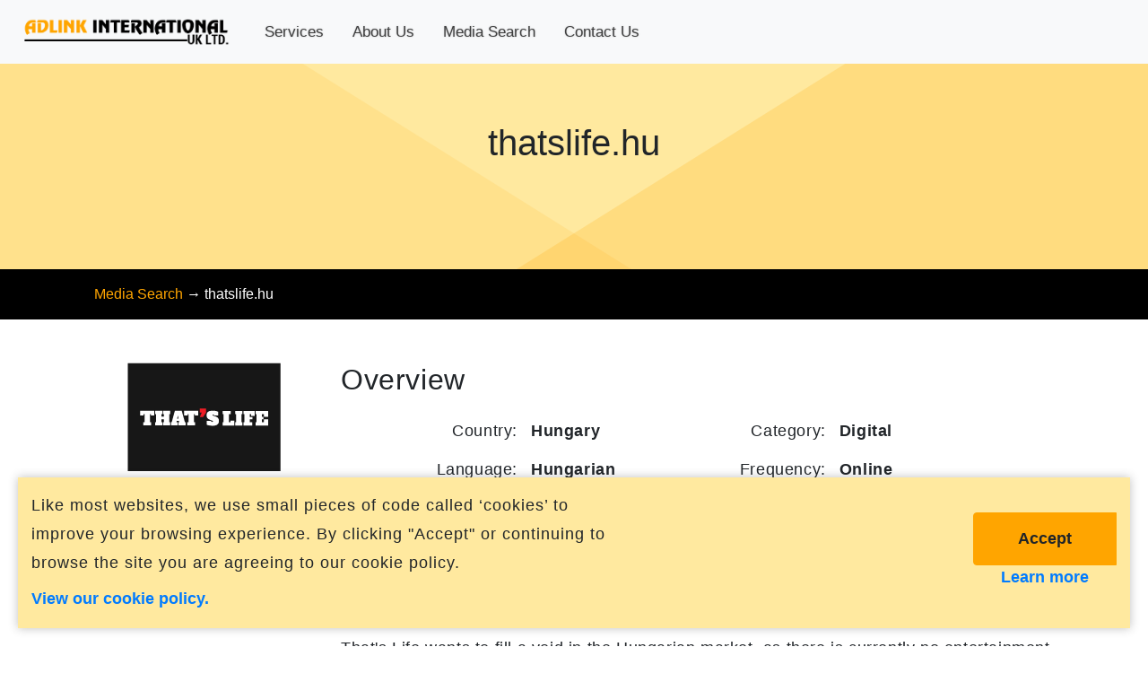

--- FILE ---
content_type: text/html; charset=utf-8
request_url: https://adlinkinternationaluk.com/media-search/thatslife-hu/
body_size: 5699
content:

<!doctype html>
<html lang="en">
<head>
    <!-- Google Tag Manager -->

    <script>(function(w,d,s,l,i){w[l]=w[l]||[];w[l].push({'gtm.start':
    
    new Date().getTime(),event:'gtm.js'});var f=d.getElementsByTagName(s)[0],
    
    j=d.createElement(s),dl=l!='dataLayer'?'&l='+l:'';j.async=true;j.src=
    
    'https://www.googletagmanager.com/gtm.js?id='+i+dl;f.parentNode.insertBefore(j,f);
    
    })(window,document,'script','dataLayer','GTM-5KN6NZN');</script>
    
    <!-- End Google Tag Manager -->
    <meta charset="utf-8" />
    <meta http-equiv="X-UA-Compatible" content="IE=edge" />

    <meta content='width=device-width, initial-scale=1.0, maximum-scale=5' name='viewport' />
    <meta name="viewport" content="width=device-width" />
    <meta name="description" content="That&#39;s Life is an entertainment platform for the 16-24 age group that is relaxed, trendy, educational and community-building at the same time.">
    <meta name="author" content="Adlink International Uk">
    <meta property="og:title" content="Online advertising with Adlink International UK Ltd | Adlink International (UK) Ltd" />
    <meta property="og:description" content="That&#39;s Life is an entertainment platform for the 16-24 age group that is relaxed, trendy, educational and community-building at the same time." />
    <meta property="og:url" content="/media-search/thatslife-hu/" />
    <meta property="og:type" content="website" />
    <meta name="twitter:card" content="summary_large_image">
    <meta name="twitter:site" content="@AdlinkIntUKLtd">
    <meta name="twitter:creator" content="@AdlinkIntUKLtd">
    <meta name="twitter:title" content="Online advertising with Adlink International UK Ltd">
    <meta name="twitter:description" content="That&#39;s Life is an entertainment platform for the 16-24 age group that is relaxed, trendy, educational and community-building at the same time.">

    <title>Online advertising with Adlink International UK Ltd | Adlink International (UK) Ltd.</title>

    <link rel="stylesheet" href="/css/bootstrap.min.css" type="text/css">
    <link href="/css/style.css" rel="stylesheet" type="text/css">

    <!--     Fonts     -->
    <link href="https://netdna.bootstrapcdn.com/font-awesome/4.1.0/css/font-awesome.css" rel="stylesheet">
    <link href="https://fonts.googleapis.com/css?family=Source+Sans+Pro:300,400,600,300italic" rel="stylesheet" type="text/css">
    <link href='https://fonts.googleapis.com/css?family=Grand+Hotel' rel='stylesheet' type='text/css'>

    <link rel="shortcut icon" href="/images/favicon.png" />
    <link rel="image_src" href="/images/logo_copy.png" />
    
</head>

<body>
    <!-- Google Tag Manager (noscript) -->

    <noscript><iframe src=https://www.googletagmanager.com/ns.html?id=GTM-5KN6NZN
    
    height="0" width="0" style="display:none;visibility:hidden"></iframe></noscript>
    
    <!-- End Google Tag Manager (noscript) -->
    <div class="banner">
        <img class="d-none d-xl-block" src="/images/25 years website.jpg" alt="25 Year Banner" />
    </div>
    <section class="nav-container">
        <nav class="navbar fixed-top navbar-expand-lg navbar-light bg-light">
            <a class="navbar-brand" href="/"><img class="logo img-responsive" src="/images/slogon_dark.png" alt="Adlink International UK Ltd" /></a>
            <button class="navbar-toggler" type="button" data-toggle="collapse" data-target="#navbarSupportedContent" aria-controls="navbarSupportedContent" aria-expanded="false" aria-label="Toggle navigation">
                <span class="navbar-toggler-icon"></span>
            </button>

            <div class="collapse navbar-collapse" id="navbarSupportedContent">
                

    <ul class="navbar-nav mr-auto">
                    <li class="nav-item">
                        <a class="nav-link" href="/services/">Services</a>
                    </li>
                    <li class="nav-item">
                        <a class="nav-link" href="/about-us/">About Us</a>
                    </li>
                    <li class="nav-item">
                        <a class="nav-link" href="/media-search/">Media Search</a>
                    </li>
                    <li class="nav-item">
                        <a class="nav-link" href="/contact-us/">Contact Us</a>
                    </li>
        
    </ul>

            </div>
        </nav>
    </section>
    
<section class="header">
    <div class="container-fluid">
        <div class="hero-wrapper-no-image-small row">
            <div class="col-12">
                <div class="hero-content-wrapper text-center">
                    <h1>thatslife.hu</h1>
                </div>
            </div>
        </div>
    </div>
</section>
<section class="bg-black py-3 mb-4">
    <div class="container">
        <div class="row justify-content-center">
            <div class="col-md-12">
                <ul class="sitemap nav navbar-nav">
                    <li><a href="/media-search/">Media Search</a></li>
                    <li><span class="divider">&#8594;</span></li>
                    <li>thatslife.hu</li>
                </ul>
            </div>
        </div>
    </div>
</section>
<section class="my-5 pb-5">
    <div class="container">
        <div class="row justify-content-center">
            <div class="col-lg-3 text-center">
                    <div class="col-12">
                        <img class="img-fluid mb-4" src="/media/hngml1ms/thatslifelogo.png" alt="thatslife.hu" loading="lazy" />
                    </div>
                
                <div class="col-12">
                    <a href="/booking-enquiry/?media-name=thatslife-hu" class="btn-primary px-5 btn mb-3 shadow">Booking Enquiry</a>
                </div>
            </div>
            <div class="col-lg-9">
                <div class="row justify-content-center">
                    <article>
                        <div class="col-12 text-profile mb-5 justify-content-center">
                            <h2 class="mb-3">Overview</h2>
                            <div class="row mt-4 justify-content-center">
                                <div class="col-sm-12 col-md-6 col-lg-5 mb-3">
                                    <div class="row">
                                        <div class="col-5 text-right pr-0">Country:</div>
                                        <div class="col-7 align-self-center stat">Hungary</div>
                                    </div>
                                </div>
                                <div class="col-sm-12 col-md-6 col-lg-5 mb-3">
                                    <div class="row">
                                        <div class="col-5 text-right pr-0">Category:</div>
                                        <div class="col-7 align-self-center stat">Digital</div>
                                    </div>
                                </div>
                                <div class="col-sm-12 col-md-6 col-lg-5 mb-3">
                                    <div class="row">
                                        <div class="col-5 text-right pr-0">Language:</div>
                                        <div class="col-7 align-self-center stat">Hungarian</div>
                                    </div>
                                </div>
                                <div class="col-sm-12 col-md-6 col-lg-5 mb-3">
                                    <div class="row">
                                        <div class="col-5 text-right pr-0">Frequency:</div>
                                        <div class="col-7 align-self-center stat">Online</div>
                                    </div>
                                </div>
                            </div>
                            <div class="row mb-3 justify-content-center">
                                <div class="col-sm-12 col-md-6 col-lg-5">
                                    <div class="row">
                                        <div class="col-5 text-right pr-0">Geographical Area:</div>
                                        <div class="col-7 align-self-center stat">Europe</div>
                                    </div>
                                </div>
                                <div class="col-sm-12 col-md-6 col-lg-5">
                                </div>
                            </div>
                        </div>
                        <div class="col-md-12 profile">
                            <h2 class="mb-3">Profile</h2>
                            <div class="text-profile">
                                <p>That's Life wants to fill a void in the Hungarian market, as there is currently no entertainment platform for the 16-24 age group that is both relaxed, trendy, educational and community-building in its own right.<br />It does not intend to become a mere tabloid or educational platform, rather it strives to be a bridge between colorful contents, culture, science, psychology, art sectors and all other areas that interest the youth and can broaden their horizons, and can provide added value and relaxation.<br />That is why, in its language and content presentation, it uses tools that young people can identify with and feel they belong to. Boulevard tasteful, history colorful, literature exciting, parties interesting, dance spectacular, music catchy, sexuality without taboos, science digestible, emotions with sufficient seriousness - just a few of the portal's slogans.<br />The contents of the text, video, photo, and social media interfaces follow the needs and interests of young people, and they try to provide news and new knowledge. The other goal is to build an exciting, open and valuable community where it is good to belong and where it is worth spending quality time.</p>
                            </div>
                        </div>
                        <div class="col-md-12 last">
                            <p><a href="/contact-us/" title="Contact Us link" class="text-primary font-weight-bold">Contact us</a> today to place advertising with <b>thatslife.hu.</b></p>
                        </div>
                    </article>
                </div>
            </div>
        </div>
    </div>
</section>

    <div id="prefooter" class="pb-5">
        <div class="container">
            <div class="row pt-4 mb-3 text-center text-lg-left justify-content-center">
                <div class="col-lg-3 col-xl-2 mb-3 mr-lg-4 contacts">
                    <h2>Office Location</h2>
                    <p>19 Evanston Gardens, Redbridge<br />Ilford, IG4 5AF</p>
                    <p>Telephone: +44 207 376 1996 <br />Fax: +44 207 938 4168</p>
                    <a href="https://www.google.co.uk/maps/place/Adlink+International+UK+Ltd/&#64;51.5020454,-0.1882864,17z/data=!3m1!4b1!4m2!3m1!1s0x48760ff7d402a749:0x2079b1641a5a69c" class="text-primary font-weight-bold" title="Opens New Window" target="_blank">View on Google Maps</a>
                </div>
                <div class="col-lg-3 col-xl-2 contacts">
                    <h2>Useful Links</h2>
                    <ul class="font-weight-bold">
                        <li><a href="/services/" class="text-primary" title="Opens Services Page">Services</a></li>
                        <li><a href="/about-us/" class="text-primary" title="Opens About Us Page">About Us</a></li>
                        <li><a href="/contact-us/" class="text-primary" title="Opens Contact Us Page">Contact Us</a></li>
                        <li><a href="/media-search/" class="text-primary" title="Opens Media Search Page">Media Search</a></li>
                        <li><a href="/cookies/" class="text-primary" title="Opens Cookie Policy Page">Cookie Policy</a></li>
                    </ul>
                </div>
                <div class="col-lg-3 col-xl-2 contacts">
                    <h2>Type of Media</h2>
                    <ul class="font-weight-bold">
                        <li><a href="/services/print-media/" class="text-primary" title="Opens Print Media Page">Print Media</a></li>
                        <li><a href="/services/broadcasts/" class="text-primary" title="Opens Broadcast Page">Broadcast</a></li>
                        <li><a href="/services/outdoor/" class="text-primary" title="Open Outdoor Page">Outdoor</a></li>
                        <li><a href="/services/digital-media/" class="text-primary" title="Opens Digital Page">Digital</a></li>
                    </ul>
                </div>
                <div class="col-lg-3 col-xl-2 m-auto ml-xl-auto mt-lg-4 contacts">
                    <h2>Join us on Social</h2>
                    <div id="newsFeed">
                        <a href="https://www.linkedin.com/company/adlink-international-uk-ltd" title="Opens New Window" class="" target="_blank">
                            <div id="inIco" class="social-icon">
                                <img class="hover" alt="Linked" src="/images/linkedinhover.png" />
                            </div>
                        </a>
                        <a href="https://twitter.com/adlinkintukltd" title="Opens New Window" class="" target="_blank">
                            <div id="twtrIco" class="social-icon">
                                <img class="hover" alt="Twitter" src="/images/twitterhover.png" />
                            </div>
                        </a>
                        <a href="https://www.facebook.com/pages/Adlink-International-UK-Ltd/431977476984894?fref=ts" title="Opens New Window" class="" target="_blank">
                            <div id="fbIco" class="social-icon">
                                <img class="hover" alt="Facebook" src="/images/facebookhover.png" />
                            </div>
                        </a>
                    </div>
                    <span id="siteseal">
                        <script async type="text/javascript" src="https://seal.godaddy.com/getSeal?sealID=5P5ysSIkCggUI05Hnbrx3cqzwzUE9UnbYplWfWUK3u3DzEeAN1EFli0Ne7qh"></script>
                    </span>
                </div>
            </div>
        </div>
    </div>
    <div id="footer">
        <div class="container">
            <div class="row">
                <div class="col-12">
                    <p class="copyright">Copyright &copy; 1996&ndash; 2025 Adlink International (UK) Ltd, All Rights Reserved. Company Registration Number 3189385</p>
                    <p class="regNum"></p>
                </div>
            </div>
        </div>
    </div>
<div id="cookie-consent" class="cookie-consent d-none">
    <div class="padding-wrapper">
        <div class="cookie-text">
            <p>
                Like most websites, we use small pieces of code called ‘cookies’ to
                improve your browsing experience. By clicking "Accept" or continuing to
                browse the site you are agreeing to our cookie policy.
            </p>
            <a href="/cookies" title="Open Cookies Page">View our cookie policy.</a>
        </div>
        <div class="btn-group">
            <a id="jAccept" class="btn btn-primary">Accept</a>
            <a id="learn-more" href="/cookies">Learn more</a>
        </div>
    </div>
</div>

<script>
    (function () {
        var cookiePolicy = getCookie('cookiePolicy');
        document.addEventListener('DOMContentLoaded', function (event) {
            var cookieConsentPopUp = document.getElementById('cookie-consent');
            var acceptBtn = document.getElementById('jAccept');

            acceptBtn.addEventListener('click', function () {
                cookiePolicy = setCookie("cookiePolicy", "1", 365);
                cookieConsentPopUp.classList.add('d-none');
                window.location.reload(false);
            });
            if (cookiePolicy === '') {
                cookieConsentPopUp.classList.remove('d-none');
            }
        });

        //first check to stop registering the onbeforeunload event if there is no cookie
        if (cookiePolicy === '') {
            window.onbeforeunload = function () {
                //second check incase cookie has been updated after the event was already registered
                if (cookiePolicy === '') {
                    setCookie("cookiePolicy", "1", 365);
                }
                return;
            };
        }

        function setCookie(cname, cvalue, exdays) {
            var d = new Date();
            d.setTime(d.getTime() + (exdays * 24 * 60 * 60 * 1000));
            var expires = 'expires=' + d.toUTCString();
            document.cookie = cname + '=' + cvalue + ';' + expires + ';path=/';
            return cvalue;
        }

        function getCookie(cname) {
            var name = cname + '=';
            var decodedCookie = decodeURIComponent(document.cookie);
            var ca = decodedCookie.split(';');
            for (var i = 0; i < ca.length; i++) {
                var c = ca[i];
                while (c.charAt(0) == ' ') {
                    c = c.substring(1);
                }
                if (c.indexOf(name) == 0) {
                    return c.substring(name.length, c.length);
                }
            }
            return '';
        }
    })();
</script>
    <script src="https://ajax.aspnetcdn.com/ajax/jQuery/jquery-3.0.0.min.js"></script>
    <script src="https://cdn.jsdelivr.net/npm/popper.js@1.16.0/dist/umd/popper.min.js" integrity="sha384-Q6E9RHvbIyZFJoft+2mJbHaEWldlvI9IOYy5n3zV9zzTtmI3UksdQRVvoxMfooAo" crossorigin="anonymous"></script>
    <script src="https://stackpath.bootstrapcdn.com/bootstrap/4.5.0/js/bootstrap.min.js" integrity="sha384-OgVRvuATP1z7JjHLkuOU7Xw704+h835Lr+6QL9UvYjZE3Ipu6Tp75j7Bh/kR0JKI" crossorigin="anonymous"></script>
    <script src="/scripts/main.js" type="text/javascript"></script>


    
</body>
</html>

--- FILE ---
content_type: text/css
request_url: https://adlinkinternationaluk.com/css/style.css
body_size: 15020
content:
.logo {
  height: 45px; }

.navbar {
  font-size: 17px; }

.navbar-light .navbar-nav .active > .nav-link {
  border-bottom: 2px solid #ffc300;
  margin-bottom: -2px; }

.navbar-light .navbar-nav .nav-link {
  color: rgba(0, 0, 0, 0.7);
  text-shadow: 0 0 2px rgba(0, 0, 0, 0.25); }
  .navbar-light .navbar-nav .nav-link:hover {
    border-bottom: 2px solid #ffc300;
    margin-bottom: -2px; }

.banner {
    position: fixed;
    right: 10px;
    z-index: 1370;
}

.banner img {
    width: 250px;
}

.btn {
  padding: .5rem 1.5rem;
  color: #212529 !important; }
  .btn.btn-outline-primary.light:hover {
    background-color: #FFE99F;
    border-color: #FFE99F; }

.large-text {
  font-size: 22px !important; }

#checkboxes ul {
  list-style: none;
  padding: 0; }
  #checkboxes ul li {
    display: inline-block;
    margin-top: 10px;
    margin-right: 5px; }

#checkboxes input[type="checkbox"],
#checkboxes input[type="radio"] {
  float: right;
  margin-left: 15px;
  margin-right: 5px;
  background: #fff;
  display: none; }
  #checkboxes input[type="checkbox"]:checked + label,
  #checkboxes input[type="radio"]:checked + label {
    color: #fff;
    background: #FFA500; }
    #checkboxes input[type="checkbox"]:checked + label:after,
    #checkboxes input[type="radio"]:checked + label:after {
      width: 15px;
      height: 15px;
      background: #777575;
      border: 3.5px #fff solid; }
  #checkboxes input[type="checkbox"] + label,
  #checkboxes input[type="radio"] + label {
    margin: 0;
    padding: 10px 15px;
    background: rgba(0, 0, 0, 0.03);
    user-select: none; }
    #checkboxes input[type="checkbox"] + label:after,
    #checkboxes input[type="radio"] + label:after {
      display: inline-block;
      margin-left: 15px;
      width: 15px;
      height: 15px;
      background: #fff;
      border: 1px #a0a1a4 solid;
      margin-bottom: 3px;
      vertical-align: middle;
      content: " "; }

.encase {
  max-width: 1140px;
  margin: 0 auto; }

.search-card {
  border: 1px solid rgba(0, 0, 0, 0.11);
  border-radius: 5px;
  padding: 15px;
  box-shadow: 0 0 5px rgba(0, 0, 0, 0.05); }

.text-gray {
  color: #ced4da !important; }

.continents {
  list-style: none; }
  .continents > li a {
    margin: -9999em 0 0 0;
    position: absolute; }

.publications {
  list-style: none;
  padding: 0; }
  .publications.info {
    font-weight: bolder;
    text-shadow: 0px 0px 2px rgba(0, 0, 0, 0.35); }
  .publications li {
    padding: 0.25rem 0; }

.press q {
  font-size: 17px;
  font-weight: 500;
  letter-spacing: 0.5px; }
  .press q:before {
    content: open-quote;
    font-size: 40px;
    top: 15px;
    position: relative;
    left: 0;
    line-height: 0;
    color: #999;
    font-family: Georgia, 'Times New Roman', serif; }
  .press q:after {
    content: close-quote;
    font-size: 40px;
    top: 15px;
    position: relative;
    left: 0;
    line-height: 0;
    color: #999;
    font-family: Georgia, 'Times New Roman', serif; }

.press img {
  max-height: 65px; }

.press .caption {
  text-align: right;
  margin-right: 20px;
  font-size: 19px;
  margin-top: 10px;
  font-weight: 500; }

.section-bg-info, .section-bg-info-reverse {
  position: relative;
  padding-top: 4rem;
  padding-bottom: 7rem;
  overflow: hidden; }
  .section-bg-info:before, .section-bg-info-reverse:before {
    content: "";
    position: absolute;
    top: 3rem;
    bottom: 3rem;
    left: -20%;
    right: -20%;
    transform: rotate(2deg);
    background-color: #FFFFE1; }
  .section-bg-info .bg-info, .section-bg-info-reverse .bg-info {
    background-color: #fff; }

.section-bg-info-reverse {
  padding-top: 6rem;
  padding-bottom: 4rem; }
  .section-bg-info-reverse:before {
    transform: rotate(-2deg); }

.card.no-background {
  background: none;
  border: none; }

.load-more .fa {
  display: none; }

.loading {
  cursor: not-allowed;
  pointer-events: none; }
  .loading .fa {
    display: block !important;
    padding: 0.28rem 2rem; }
  .loading .inner-text {
    display: none; }

.stats {
  font-size: 20px;
  font-weight: 500;
  letter-spacing: 0.6px;
  line-height: 20px; }
  .stats .percent {
    font-size: 36px;
    color: #FFA500; }

.stat {
  font-weight: bolder; }

.bg-info {
  box-shadow: 0 4px 20px rgba(0, 0, 0, 0.05);
  border-radius: 8px; }

a:hover {
  text-decoration: none; }

ul.sitemap.nav.navbar-nav {
  display: inline-block; }

ul.sitemap.nav.navbar-nav li {
  top: -15px;
  background: none;
  padding-right: 0;
  display: inline-block;
  color: #fff; }

ul.sitemap.nav.navbar-nav li a {
  margin: 0;
  color: #FFA500; }

ul.sitemap.nav.navbar-nav li a:hover {
  opacity: 1; }

ul.sitemap.nav.navbar-nav li a.divider {
  padding-left: 0;
  padding-right: 0; }

.text-profile {
  font-size: 1.15rem;
  letter-spacing: 0.6px; }

.text-tagline {
  font-size: 1.4rem;
  letter-spacing: 0.7px;
  line-height: 2rem; }

.text-promoted {
  font-weight: bolder;
  color: #ffa500; }

.text-headline {
  font-size: 1.15rem;
  letter-spacing: 1px;
  line-height: 2rem; }

.img-showcase {
  max-width: 55%;
  margin-bottom: 1.2rem;
  border-radius: 8px;
  box-shadow: 0px 0px 20px 10px rgba(0, 0, 0, 0.15);
  height: auto; }

.hero-wrapper {
  overflow: hidden;
  min-height: 550px;
  position: relative; }
  .hero-wrapper:before {
    content: "";
    position: absolute;
    background-color: #FFE180;
    opacity: 0.75;
    padding-bottom: 256%;
    width: 2500px;
    z-index: -1000;
    transform-origin: 18% 0;
    transform: rotate(48deg) skewX(0); }
  .hero-wrapper:after {
    content: "";
    position: absolute;
    background-color: #FFE99F;
    padding-bottom: 155%;
    width: 2720px;
    z-index: -1000;
    transform-origin: 0 0;
    transform: rotate(-35deg) skewX(-75deg); }
  .hero-wrapper img {
    position: absolute;
    min-height: 500px;
    z-index: -10000;
    right: 0; }
  .hero-wrapper .hero-content-wrapper {
    margin-top: 80px;
    max-width: 500px; }
    .hero-wrapper .hero-content-wrapper h1 {
      font-size: 40px; }
    .hero-wrapper .hero-content-wrapper h2 {
      font-size: 22px; }
    @media (min-width: 576px) {
      .hero-wrapper .hero-content-wrapper {
        margin-top: 125px; } }

.hero-wrapper-no-image, .hero-wrapper-no-image-small {
  overflow: hidden;
  min-height: 340px;
  position: relative;
  position: relative;
  background: #ffe99f; }
  .hero-wrapper-no-image:before, .hero-wrapper-no-image-small:before {
    content: "";
    position: absolute;
    top: 100%;
    left: 55%;
    background-color: #FFA500;
    opacity: 0.12;
    padding-bottom: 100%;
    width: 100%;
    z-index: 0;
    transform-origin: 0 0;
    transform: rotate(152deg) skewX(30deg); }
  .hero-wrapper-no-image:after, .hero-wrapper-no-image-small:after {
    content: "";
    position: absolute;
    top: 100%;
    left: 45%;
    background-color: #FFA500;
    opacity: 0.2;
    padding-bottom: 100%;
    width: 130%;
    z-index: 0;
    transform-origin: 0 0;
    transform: rotate(-32deg) skewX(30deg); }
  .hero-wrapper-no-image .hero-content-wrapper, .hero-wrapper-no-image-small .hero-content-wrapper {
    margin: 135px auto 0;
    max-width: 650px;
    position: relative;
    z-index: 5; }
    .hero-wrapper-no-image .hero-content-wrapper h1, .hero-wrapper-no-image-small .hero-content-wrapper h1 {
      font-size: 40px; }
    .hero-wrapper-no-image .hero-content-wrapper h2, .hero-wrapper-no-image-small .hero-content-wrapper h2 {
      font-size: 22px; }

.hero-wrapper-no-image-small {
  min-height: 300px; }

.carousel .small-img .carousel-item .slide-image-container {
  height: 90px;
  vertical-align: bottom;
  display: table-cell; }
  .carousel .small-img .carousel-item .slide-image-container img {
    max-height: 135px;
    padding-left: 45px;
    padding-right: 45px; }
    .carousel .small-img .carousel-item .slide-image-container img.large {
      max-height: 300px; }

.carousel .small-img .carousel-item p {
  font-size: 20px;
  margin-top: 25px; }

.carousel .small-img .carousel-item a {
  color: #212529; }
  .carousel .small-img .carousel-item a:hover {
    color: #212529;
    text-decoration: none; }

.carousel .carousel-control-prev-icon {
  background-image: url("data:image/svg+xml;charset=utf8,%3Csvg xmlns='http://www.w3.org/2000/svg' fill='%23343a40' viewBox='0 0 8 8'%3E%3Cpath d='M5.25 0l-4 4 4 4 1.5-1.5-2.5-2.5 2.5-2.5-1.5-1.5z'/%3E%3C/svg%3E") !important; }

.carousel .carousel-control-next-icon {
  background-image: url("data:image/svg+xml;charset=utf8,%3Csvg xmlns='http://www.w3.org/2000/svg' fill='%23343a40' viewBox='0 0 8 8'%3E%3Cpath d='M2.75 0l-1.5 1.5 2.5 2.5-2.5 2.5 1.5 1.5 4-4-4-4z'/%3E%3C/svg%3E") !important; }

.check-list {
  list-style: none;
  padding-left: 0; }
  .check-list li {
    padding: 0.25rem 0;
    margin: 0 0 5px 15px; }
    .check-list li:before {
      display: inline-block;
      content: "";
      background-image: url("data:image/svg+xml,<svg viewBox='0 0 16 16' fill='%2328a745' xmlns='http://www.w3.org/2000/svg'><path fill-rule='evenodd' d='M13.854 3.646a.5.5 0 0 1 0 .708l-7 7a.5.5 0 0 1-.708 0l-3.5-3.5a.5.5 0 1 1 .708-.708L6.5 10.293l6.646-6.647a.5.5 0 0 1 .708 0z'/></svg>");
      background-repeat: no-repeat;
      background-size: 1rem 1.5rem;
      padding: 0.5rem 1.5rem 0.5rem 0;
      position: absolute;
      margin: 2px 0 0 -20px; }

.grid-divider > [class*='col-']:nth-child(n+2):before {
  content: none; }

.contacts {
  color: #FFFFFF;
  text-shadow: 0 1px 2px rgba(0, 0, 0, 0.15);
  z-index: 3; }

.contacts h2 {
  font-size: 24px; }

.footer {
  position: relative;
  bottom: 20px;
  right: 0px;
  width: 100%;
  color: #212121 !important;
  font-size: 14px;
  z-index: 4;
  text-align: right;
  margin-top: 100px; }

.footer a {
  color: #212121 !important; }

#prefooter {
  background: #212121;
  min-height: 250px;
  color: #fff !important;
  box-shadow: 0px 1px 5px rgba(0, 0, 0, 0.15);
  z-index: 15; }
  #prefooter ul li {
    padding: 3px 0; }

.contacts p {
  font-size: 16px; }

.contacts ul {
  padding: 0; }

.contacts li {
  list-style-type: none; }

#newsFeed {
  position: relative;
  height: 50px;
  width: 183px;
  margin: 10px auto;
  padding-bottom: 10px;
  text-align: left; }

.hover {
  position: absolute;
  width: 40px;
  height: 40px;
  opacity: 0;
  transition: all 0.5s ease-in-out; }

.social-icon {
  position: relative;
  top: 50%;
  transform: translateY(-50%);
  overflow: hidden;
  width: 40px;
  height: 40px;
  float: left;
  margin: 0 1px;
  z-index: 16; }

#fbIco {
  background: url(../images/facebook.png) no-repeat center center; }

#twtrIco {
  background: url(../images/twitter.png) no-repeat center center; }

#inIco {
  background: url(../images/linkedin.png) no-repeat center center; }

#gplusIco {
  background: url(../images/gplus.png) no-repeat center center; }

.social-icon:hover .hover {
  opacity: 1;
  transition: all 0.2s ease-in-out; }

#footer {
  background: #000;
  width: 100%; }

.copyright {
  padding: 15px 10px 5px 10px;
  margin: 0;
  line-height: 1em;
  font-size: 14px;
  color: #fff; }

.results {
  font-size: 1.3rem;
  padding-right: 30px;
  margin: 0;
  letter-spacing: 0.7px;
  line-height: 50px; }
  .results .total-results {
    font-weight: bold;
    letter-spacing: 0; }

.consent-label {
  float: right; }

.cookie-consent {
  position: fixed;
  padding: 0 20px 20px;
  bottom: 0;
  left: 0;
  z-index: 100;
  background: none;
  width: 100%; }
  .cookie-consent .padding-wrapper {
    position: relative;
    padding: 15px 15px 20px;
    background: #FFE99F;
    display: flex;
    flex-direction: column;
    justify-content: space-between;
    align-items: center;
    max-width: 100%;
    box-shadow: 0px 0px 10px 0px rgba(48, 48, 48, 0.3); }
    .cookie-consent .padding-wrapper .cookie-text p {
      font-size: 1.15rem;
      letter-spacing: 1px;
      line-height: 2rem;
      margin-bottom: 10px; }
    @media (min-width: 768px) {
      .cookie-consent .padding-wrapper .cookie-text {
        width: 55%; } }
    @media (min-width: 1440px) {
      .cookie-consent .padding-wrapper {
        padding: 15px 30px 20px; } }
    @media (min-width: 768px) {
      .cookie-consent .padding-wrapper {
        flex-direction: row; } }
  .cookie-consent a {
    font-size: 18px;
    padding: 7.5px 0;
    font-weight: bold; }
  .cookie-consent .btn-group {
    position: relative;
    text-align: center;
    width: 100%;
    margin-top: 15px;
    display: flex;
    flex-direction: row-reverse; }
    .cookie-consent .btn-group #learn-more {
      height: 100%;
      padding: 0.625rem; }
    .cookie-consent .btn-group #jAccept {
      padding: 15px 30px;
      display: block;
      color: white; }
    @media (min-width: 768px) {
      .cookie-consent .btn-group {
        width: 10rem;
        display: block;
        margin: 0; } }

@media (min-width: 1142px) {
  .navbar-expand-lg .navbar-nav .nav-link {
    margin-left: 0.5rem;
    margin-right: 0.5rem; }
  .h-lg-235 {
    max-height: 235px; }
  #newsFeed {
    margin: 10px 0; }
  .grid-divider {
    position: relative;
    padding: 0; }
  .grid-divider > [class*='col-'] {
    position: relative; }
  .grid-divider > [class*='col-']:nth-child(n+2):before {
    content: "";
    border-left: 1px solid #DDD;
    position: absolute;
    top: 0;
    bottom: 0;
    margin-left: -15px;
    left: 0; }
  .col-padding {
    padding: 0 15px; } }

/*
    code by Iatek LLC 2018 - CC 2.0 License - Attribution required
    code customized by Azmind.com
*/
@media (min-width: 768px) and (max-width: 991px) {
  /* Show 4th slide on md if col-md-4*/
  .carousel-inner .active.col-md-4.carousel-item + .carousel-item + .carousel-item + .carousel-item {
    position: absolute;
    bottom: 0;
    right: -33.3333%;
    /*change this with javascript in the future*/
    z-index: 0;
    display: block;
    visibility: visible; } }

@media (min-width: 576px) and (max-width: 768px) {
  /* Show 3rd slide on sm if col-sm-6*/
  .carousel-inner .active.col-sm-6.carousel-item + .carousel-item + .carousel-item {
    position: absolute;
    bottom: 0;
    right: -50%;
    /*change this with javascript in the future*/
    z-index: 0;
    display: block;
    visibility: visible; } }

@media (min-width: 576px) {
  .carousel-item {
    margin-right: 0; }
  /* show 2 items */
  .carousel-inner .active + .carousel-item {
    display: block; }
  .carousel-inner .carousel-item.active:not(.carousel-item-right):not(.carousel-item-left),
  .carousel-inner .carousel-item.active:not(.carousel-item-right):not(.carousel-item-left) + .carousel-item {
    transition: none; }
  .carousel-inner .carousel-item-next {
    position: relative;
    transform: translate3d(0, 0, 0); }
  /* left or forward direction */
  .active.carousel-item-left + .carousel-item-next.carousel-item-left,
  .carousel-item-next.carousel-item-left + .carousel-item,
  .carousel-item-next.carousel-item-left + .carousel-item + .carousel-item {
    position: relative;
    transform: translate3d(-100%, 0, 0);
    visibility: visible; }
  /* farthest right hidden item must be also positioned for animations */
  .carousel-inner .carousel-item-prev.carousel-item-right {
    position: absolute;
    top: 0;
    left: 0;
    z-index: 0;
    display: block;
    visibility: visible; }
  /* right or prev direction */
  .active.carousel-item-right + .carousel-item-prev.carousel-item-right,
  .carousel-item-prev.carousel-item-right + .carousel-item,
  .carousel-item-prev.carousel-item-right + .carousel-item + .carousel-item {
    position: relative;
    transform: translate3d(100%, 0, 0);
    visibility: visible;
    display: block;
    visibility: visible; } }

/* MD */
@media (min-width: 768px) {
  /* show 3rd of 3 item slide */
  .carousel-inner .active + .carousel-item + .carousel-item {
    display: block; }
  .carousel-inner .carousel-item.active:not(.carousel-item-right):not(.carousel-item-left) + .carousel-item + .carousel-item {
    transition: none; }
  .carousel-inner .carousel-item-next {
    position: relative;
    transform: translate3d(0, 0, 0); }
  /* left or forward direction */
  .carousel-item-next.carousel-item-left + .carousel-item + .carousel-item + .carousel-item {
    position: relative;
    transform: translate3d(-100%, 0, 0);
    visibility: visible; }
  /* right or prev direction */
  .carousel-item-prev.carousel-item-right + .carousel-item + .carousel-item + .carousel-item {
    position: relative;
    transform: translate3d(100%, 0, 0);
    visibility: visible;
    display: block;
    visibility: visible; }
  .carousel-control-next {
    right: -5%; }
  .carousel-control-prev {
    left: -5%; } }

/* LG */
@media (min-width: 991px) {
  /* show 4th item */
  .carousel-inner .active + .carousel-item + .carousel-item + .carousel-item {
    display: block; }
  .carousel-inner .carousel-item.active:not(.carousel-item-right):not(.carousel-item-left) + .carousel-item + .carousel-item + .carousel-item {
    transition: none; }
  /* Show 5th slide on lg if col-lg-3 */
  .carousel-inner .active.col-lg-3.carousel-item + .carousel-item + .carousel-item + .carousel-item + .carousel-item {
    position: absolute;
    bottom: 0;
    right: -25%;
    /*change this with javascript in the future*/
    z-index: 0;
    display: block;
    visibility: visible; }
  /* left or forward direction */
  .carousel-item-next.carousel-item-left + .carousel-item + .carousel-item + .carousel-item + .carousel-item {
    position: relative;
    transform: translate3d(-100%, 0, 0);
    visibility: visible; }
  /* right or prev direction //t - previous slide direction last item animation fix */
  .carousel-item-prev.carousel-item-right + .carousel-item + .carousel-item + .carousel-item + .carousel-item {
    position: relative;
    transform: translate3d(100%, 0, 0);
    visibility: visible;
    display: block;
    visibility: visible; } }

/*# sourceMappingURL=[data-uri] */